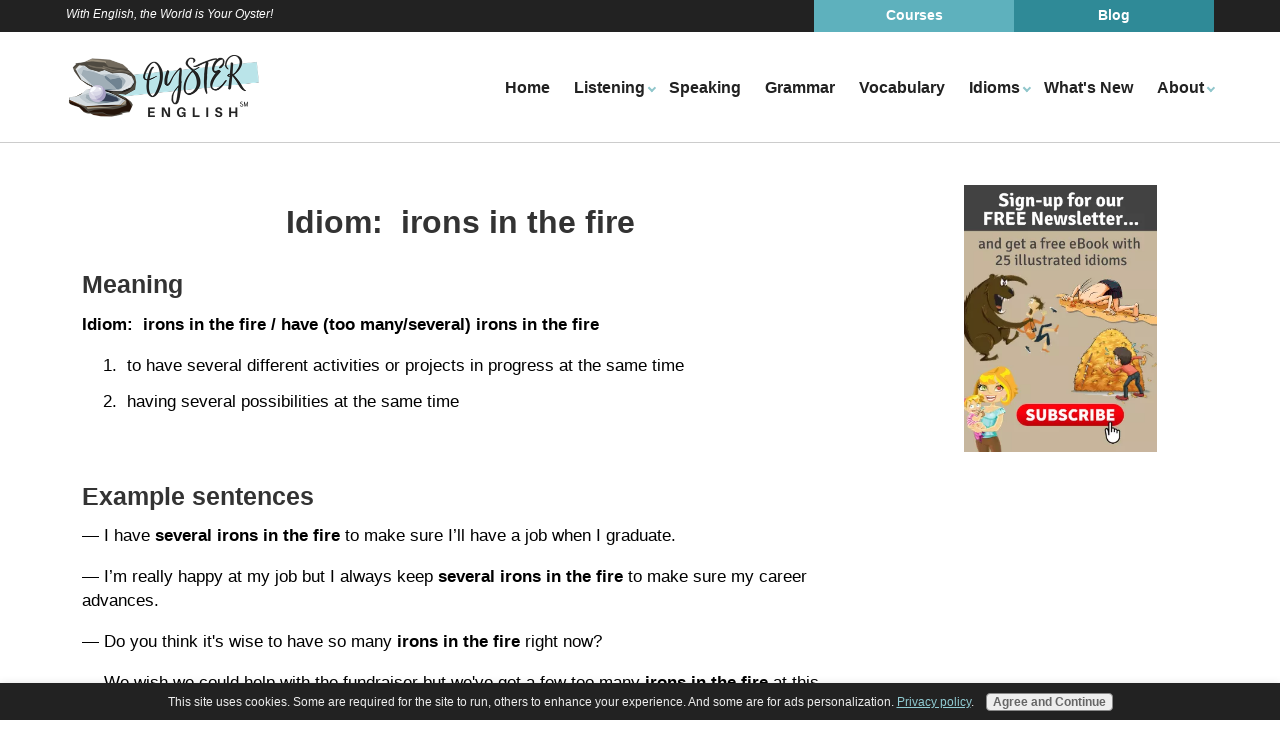

--- FILE ---
content_type: text/html; charset=UTF-8
request_url: https://www.oysterenglish.com/idiom-irons-in-the-fire.html
body_size: 5484
content:
<!DOCTYPE HTML>
<html>
<head><meta http-equiv="content-type" content="text/html; charset=UTF-8"><title>Idiom: Irons in the fire (meaning & examples)</title><meta name="description" content="The idiom &quot;irons in the fire&quot; means to have several different activities in progress at the same time. These examples will help you understand this phrase..."><meta id="viewport" name="viewport" content="width=device-width, initial-scale=1, maximum-scale=1, minimum-scale=1">
<link href="/sd/support-files/A.style.css.pagespeed.cf.np4lQ7ckyz.css" rel="stylesheet" type="text/css">
<!-- start: tool_blocks.sbi_html_head -->
<link rel="apple-touch-icon" sizes="57x57" href="/xfavicon-57x57.png.pagespeed.ic.ddPniMIQ1c.webp"> <link rel="apple-touch-icon" sizes="60x60" href="/xfavicon-60x60.png.pagespeed.ic.vKslmtZv53.webp"> <link rel="apple-touch-icon" sizes="72x72" href="/xfavicon-72x72.png.pagespeed.ic.0I7OTCcgG-.webp"> <link rel="apple-touch-icon" sizes="76x76" href="/xfavicon-76x76.png.pagespeed.ic.r6Qg73kdzj.webp"> <link rel="apple-touch-icon" sizes="114x114" href="/xfavicon-114x114.png.pagespeed.ic.hb700VAN0F.webp"> <link rel="apple-touch-icon" sizes="120x120" href="/xfavicon-120x120.png.pagespeed.ic.UAAR5rGlM_.webp"> <link rel="apple-touch-icon" sizes="144x144" href="/xfavicon-144x144.png.pagespeed.ic.nBLPsHAjrr.webp"> <link rel="apple-touch-icon" sizes="152x152" href="/xfavicon-152x152.png.pagespeed.ic.6ieDSxh8K5.webp"> <link rel="apple-touch-icon" sizes="180x180" href="/xfavicon-180x180.png.pagespeed.ic.mEtiqReuxx.webp"> <link rel="icon" type="image/png" href="/xfavicon-36x36.png.pagespeed.ic.fIe8XvZAkS.webp" sizes="36x36"> <link rel="icon" type="image/png" href="/xfavicon-48x48.png.pagespeed.ic.Z4NfJByMb9.webp" sizes="48x48"> <link rel="icon" type="image/png" href="/xfavicon-72x72.png.pagespeed.ic.0I7OTCcgG-.webp" sizes="72x72"> <link rel="icon" type="image/png" href="/xfavicon-96x96.png.pagespeed.ic.a1QmmK9F1k.webp" sizes="96x96"> <link rel="icon" type="image/png" href="/xfavicon-144x144.png.pagespeed.ic.nBLPsHAjrr.webp" sizes="144x144"> <link rel="icon" type="image/png" href="/xfavicon-192x192.png.pagespeed.ic.AUG5DvGCij.webp" sizes="192x192"> <link rel="icon" type="image/png" href="/xfavicon-16x16.png.pagespeed.ic.nBprKzWJCl.webp" sizes="16x16"> <link rel="icon" type="image/png" href="/xfavicon-32x32.png.pagespeed.ic.aKZR_7xvrO.webp" sizes="32x32"> <link rel="icon" type="image/png" href="/xfavicon-48x48.png.pagespeed.ic.Z4NfJByMb9.webp" sizes="48x48"><link rel="canonical" href="https://www.oysterenglish.com/idiom-irons-in-the-fire.html"/>
<link rel="alternate" type="application/rss+xml" title="RSS" href="https://www.oysterenglish.com/learn-english.xml">
<meta property="og:site_name" content="Oyster English"/>
<meta property="og:title" content="Idiom:  Irons in the fire (meaning &amp; examples)"/>
<meta property="og:description" content="The idiom &quot;irons in the fire&quot; means to have several different activities in progress at the same time. These examples will help you understand this phrase..."/>
<meta property="og:type" content="article"/>
<meta property="og:url" content="https://www.oysterenglish.com/idiom-irons-in-the-fire.html"/>
<meta property="og:image" content="https://www.oysterenglish.com/learn-english-fb.png"/>
<meta property="fb:app_id" content="2388037494858711"/>
<meta property="fb:admins" content="https://www.facebook.com/nicole.nolan.3990"/>
<!-- SD --><link rel="preconnect" href="https://fonts.gstatic.com/" crossorigin>
<script>var https_page=1</script>
<style>.responsive_grid_block-223723772 div.responsive_col-1{width:33.333%}.responsive_grid_block-223723772 div.responsive_col-2{width:33.333%}.responsive_grid_block-223723772 div.responsive_col-3{width:33.333%}@media only screen and (max-width:768px){.responsive_grid_block-223723772 div.responsive_col-1{width:33.333%}.responsive_grid_block-223723772 div.responsive_col-2{width:33.333%}.responsive_grid_block-223723772 div.responsive_col-3{width:33.333%}}@media only screen and (max-width:447px){.responsive_grid_block-223723772 div.responsive_col-1{width:100%}.responsive_grid_block-223723772 div.responsive_col-2{width:100%}.responsive_grid_block-223723772 div.responsive_col-3{width:100%}}</style>
<script src="//www.oysterenglish.com/sd/support-files/gdprcookie.js.pagespeed.jm.fpDLYlYanl.js" async defer></script><link rel="stylesheet" href="/plugins/ss-ui-bootstrap/css/A.ss-ui-bootstrap.css.pagespeed.cf.iYq-keSC-2.css"><!-- end: tool_blocks.sbi_html_head -->
<!-- start: shared_blocks.36408323#end-of-head -->
<!-- Google tag (gtag.js) -->
<script async src="https://www.googletagmanager.com/gtag/js?id=G-JP4LW5GR63"></script>
<script>window.dataLayer=window.dataLayer||[];function gtag(){dataLayer.push(arguments);}gtag('js',new Date());gtag('config','G-JP4LW5GR63');</script>
<script data-ad-client="ca-pub-6445667247973124" async src="https://pagead2.googlesyndication.com/pagead/js/adsbygoogle.js"></script>
<!-- end: shared_blocks.36408323#end-of-head -->
<script>var FIX=FIX||{};</script>
</head>
<body class="responsive">
<div id="PageWrapper" class="modern">
<div id="HeaderWrapper">
<div id="Header">
<div class="Liner">
<div class="WebsiteName">
<a href="/">oysterenglish.com</a>
</div>
<!-- start: shared_blocks.36408319#top-of-header -->
<div class=" TopBarWrapper" style="box-sizing: border-box">
<div class=" TopBar" style="box-sizing: border-box"><p>With English, the World is Your Oyster!<br/></p>
<div class="ButtonBlock ss-ui-bootstrap" style="text-align:center"><a href="https://www.oysterenglish.com/learn-english-blog.html" class="btn btn-primary" id="element228231512" title="Go to <center>Oyster English Blog <br> New Site Updates</Center>" id="228231512">Blog</a>
</div>
<div class="ButtonBlock ss-ui-bootstrap" style="text-align:center"><a class="btn btn-primary" href="https://oysterenglish.thinkific.com/" id="element228231513" onclick="return FIX.track(this);" rel="noopener" target="_blank">Courses</a>
</div>
</div>
</div>
<!-- start: tool_blocks.navbar.horizontal.right --><div class="ResponsiveNavWrapper">
<div class="ResponsiveNavButton"><span>Menu</span></div><div class="HorizontalNavBarRight HorizontalNavBar HorizontalNavBarCSS ResponsiveNav"><ul class="root"><li class="li1"><a href="/">Home</a></li><li class="li1 submenu"><span class="navheader">Listening</span><ul><li class="li2"><a href="/learn-english-listening.html">Listening Skills</a></li><li class="li2"><a href="/learning-english-video.html">TED Talk Lessons</a></li></ul></li><li class="li1"><a href="/learn-english-speaking.html">Speaking</a></li><li class="li1"><a href="/learn-english-grammar-online.html">Grammar</a></li><li class="li1"><a href="/learn-english-words.html">Vocabulary</a></li><li class="li1 submenu"><span class="navheader">Idioms</span><ul><li class="li2"><a href="/idiom-site.html">What are Idioms?</a></li><li class="li2"><a href="/idiom-examples.html">Visual Idiom Examples</a></li><li class="li2"><a href="/idioms-list.html">Idioms Lists</a></li></ul></li><li class="li1"><a href="/learn-english-blog.html">What's New</a></li><li class="li1 submenu"><span class="navheader">About</span><ul><li class="li2"><a href="/about.html">About Nicole</a></li><li class="li2"><a href="/privacy-policy.html">Privacy Policy</a></li><li class="li2"><a href="/contact.html">Contact</a></li></ul></li></ul></div></div>
<!-- end: tool_blocks.navbar.horizontal.right -->
<!-- end: shared_blocks.36408319#top-of-header -->
<!-- start: shared_blocks.36408309#bottom-of-header -->
<!-- end: shared_blocks.36408309#bottom-of-header -->
</div><!-- end Liner -->
</div><!-- end Header -->
</div><!-- end HeaderWrapper -->
<div id="ColumnsWrapper">
<div id="ContentWrapper">
<div id="ContentColumn">
<div class="Liner">
<!-- start: shared_blocks.36408303#above-h1 -->
<!-- end: shared_blocks.36408303#above-h1 -->
<h1 style="text-align: center">Idiom:&#xa0; irons in the fire<br/></h1>
<!-- start: shared_blocks.36408327#below-h1 -->
<!-- end: shared_blocks.36408327#below-h1 -->
<h2>Meaning</h2>
<p><b>Idiom:&#xa0;&#xa0;</b><b>irons in the fire /</b><b>&#xa0;have (too many/several) irons in the fire</b></p><ol><li>&#xa0;to have several different activities or projects in progress at the same time</li><li>&#xa0;having several possibilities at the same time<br/></li></ol><p><br/></p>
<!-- start: shared_blocks.36408322#below-paragraph-1 -->
<!-- end: shared_blocks.36408322#below-paragraph-1 -->
<h2>Example sentences</h2>
<p>—&#xa0;<span style="background-color: initial;">I have&#xa0;</span><b>several irons in the fire</b><span style="background-color: initial;">&#xa0;to make sure I’ll have a job when I graduate.</span></p><p>—&#xa0;<span style="background-color: initial;">I’m really happy at my job but I always keep&#xa0;</span><b>several irons in the fire</b><span style="background-color: initial;">&#xa0;to make sure my career advances.</span></p><p>—&#xa0;<span style="background-color: initial;">Do you think it's wise to have so many</span><b>&#xa0;irons in the fire</b><span style="background-color: initial;">&#xa0;right now?</span></p><p>—&#xa0;<span style="background-color: initial;">We wish we could help with the fundraiser but we've got a few too many&#xa0;</span><b>irons in the fire</b><span style="background-color: initial;">&#xa0;at this time.</span></p><p>—&#xa0;<span style="background-color: initial;">How does your sister manage to have so many&#xa0;</span><b>irons in the fire</b><span style="background-color: initial;">?</span></p>
<p><span style="background-color: initial;">—&#xa0;</span><span style="background-color: initial;">It's one thing to have several </span><b>irons in the fire</b><span style="background-color: initial;">, it's another to be successful with so many projects at the same time.</span><br/></p><p>—&#xa0;<span style="background-color: initial;">My doctor says I've got too many </span><b>irons in the fire</b><span style="background-color: initial;"> and need to start saying "no" more often.</span></p><p><br/></p>
<h2>Synonyms</h2>
<ul><li>have several balls in the air</li><li>have a lot going on</li></ul><br/>
<!-- start: shared_blocks.224570720#Idioms Ad -->
<h2>Download your free illustrated idioms eBook!</h2>
<p>Want to expand your idiom knowledge even further? Download our free eBook, '25 Illustrated Idioms,' to learn more useful expressions with fun visuals that make understanding idioms a breeze. <a href="https://www.oysterenglish.com/idioms-ebook.html" onclick="return FIX.track(this);">Sign up now to get your free ﻿copy</a>!</p>
<div class="ImageBlock ImageBlockCenter"><a href="https://www.oysterenglish.com/idioms-ebook.html" target="_blank" title="Go to Signup and receive a free idioms ebook"><img src="https://www.oysterenglish.com/images/xMailchimp-idioms-ebook-Email-Signup.png.pagespeed.ic.axMXFevJq-.webp" width="480" height="255.6" alt="Sign-up for free newsletter and download ebook with 25 illustrated idioms" title="A promotional image for a free newsletter and ebook &apos;25 Illustrated Idioms,&apos; with a cartoon of a person climbing a haystack and battling a monster." data-pin-media="https://www.oysterenglish.com/images/Mailchimp-idioms-ebook-Email-Signup.png" style="width: 480px; height: auto"></a></div>
<br>
<!-- end: shared_blocks.224570720#Idioms Ad -->
<h2>You might like these idioms</h2>
<!-- start: shared_blocks.223723772#RB Infographic 1: Safety | Music (guitar) | earth -->
<div class="responsive_grid_block-3 responsive_grid_block-223723772"><div class="responsive-row"><div class="responsive_col-1 responsive_grid_block-223723772">
<div class="ImageBlock ImageBlockCenter"><a href="https://www.oysterenglish.com/safety-idioms.html" title="Go to Idioms about Safety & Danger"><img src="https://www.oysterenglish.com/images/xsafety-idioms-thumbnail.jpg.pagespeed.ic.1xrue1iqDb.webp" width="102" height="255" data-pin-media="https://www.oysterenglish.com/images/safety-idioms-thumbnail.jpg" style="width: 102px; height: auto"></a></div>
<p style="text-align: center;"><a href="https://www.oysterenglish.com/safety-idioms.html">safety idioms</a></p>
</div><div class="responsive_col-2 responsive_grid_block-223723772">
<div class="ImageBlock ImageBlockCenter"><a href="https://www.oysterenglish.com/idioms-about-music.html" title="Go to Popular idioms about music"><img src="https://www.oysterenglish.com/images/xidioms-about-music-thumbnail.png.pagespeed.ic.R2MRR8bkNX.webp" width="104" height="253.658536585366" data-pin-media="https://www.oysterenglish.com/images/idioms-about-music-thumbnail.png" style="width: 104px; height: auto"></a></div>
<p style="text-align: center;"><a href="https://www.oysterenglish.com/idioms-about-music.html">music idioms</a></p>
</div><div class="responsive_col-3 responsive_grid_block-223723772">
<div class="ImageBlock ImageBlockCenter"><a href="https://www.oysterenglish.com/earth-idioms.html" title="Go to Learn Popular Earth Idioms"><img src="https://www.oysterenglish.com/images/xEarth-idioms-thumbnail.jpg.pagespeed.ic.EgWf5yXUer.webp" width="101" height="252.5" data-pin-media="https://www.oysterenglish.com/images/Earth-idioms-thumbnail.jpg" style="width: 101px; height: auto"></a></div>
<p style="text-align: center;"><a href="https://www.oysterenglish.com/earth-idioms.html">earth idioms</a></p>
</div></div><!-- responsive_row --></div><!-- responsive_grid_block -->
<!-- end: shared_blocks.223723772#RB Infographic 1: Safety | Music (guitar) | earth -->
<p>More idioms will be added in the future so check back frequently or <a href="https://www.oysterenglish.com/learn-english-free.html">sign-up for my free newsletter</a> to learn about new updates to my website.</p><p><br/></p>
<ol itemscope itemtype="https://schema.org/BreadcrumbList" style="list-style-type:none;">
<li itemprop="itemListElement" itemscope itemtype="https://schema.org/ListItem" style="display:inline;margin-left:-40px;">
<a itemprop="item" href="https://www.oysterenglish.com/">
<span itemprop="name">Home Page</span></a>
<meta itemprop="position" content="1">
</li>
 ›
<li itemprop="itemListElement" itemscope itemtype="https://schema.org/ListItem" style="display:inline;">
<a itemprop="item" href="https://www.oysterenglish.com/idioms-list.html">
<span itemprop="name">Idioms List</span></a>
<meta itemprop="position" content="2">
</li>
 ›
<li itemprop="itemListElement" itemscope itemtype="https://schema.org/ListItem" style="display:inline;">
<span itemprop="name">Idiom: irons in the fire</span>
<meta itemprop="position" content="3">
</li>
</ol>
<!-- start: shared_blocks.36408321#above-socialize-it -->
<!-- end: shared_blocks.36408321#above-socialize-it -->
<!-- start: shared_blocks.36408307#socialize-it -->
<!-- end: shared_blocks.36408307#socialize-it -->
<!-- start: shared_blocks.36408318#below-socialize-it -->
<!-- end: shared_blocks.36408318#below-socialize-it -->
</div><!-- end Liner -->
</div><!-- end ContentColumn -->
</div><!-- end ContentWrapper -->
<div id="NavWrapper">
<div id="NavColumn">
<div class="Liner">
<!-- start: shared_blocks.36408328#top-of-nav-column --><!-- end: shared_blocks.36408328#top-of-nav-column -->
<!-- start: shared_blocks.227023815#Idioms lead magnet -->
<div class="ImageBlock ImageBlockCenter"><a href="https://www.oysterenglish.com/idioms-ebook.html" title="Go to Signup and receive a free idioms ebook"><img src="https://www.oysterenglish.com/images/xidioms-ebook-email-signup-brown.png.pagespeed.ic.tITeeyPxmJ.webp" width="193" height="267.230769230769" alt="Cover image of the free illustrated idioms ebook you can get when subscribing to Oyster English&apos;s free newsletter." title="Subscribe to our newsletter" data-pin-media="https://www.oysterenglish.com/images/idioms-ebook-email-signup-brown.png" style="width: 193px; height: auto"></a></div>
<!-- end: shared_blocks.227023815#Idioms lead magnet -->
<!-- start: shared_blocks.36408324#navigation -->
<!-- end: shared_blocks.36408324#navigation -->
<!-- start: shared_blocks.36408329#bottom-of-nav-column -->
<!-- end: shared_blocks.36408329#bottom-of-nav-column -->
</div><!-- end Liner -->
</div><!-- end NavColumn -->
</div><!-- end NavWrapper -->
</div><!-- end ColumnsWrapper -->
<div id="FooterWrapper">
<div id="Footer">
<div class="Liner">
<!-- start: shared_blocks.36408311#above-bottom-nav -->
<!-- end: shared_blocks.36408311#above-bottom-nav -->
<!-- start: shared_blocks.36408314#bottom-navigation -->
<!-- end: shared_blocks.36408314#bottom-navigation -->
<!-- start: shared_blocks.36408306#below-bottom-nav -->
<!-- end: shared_blocks.36408306#below-bottom-nav -->
<!-- start: shared_blocks.36408313#footer -->
<p><a href="https://www.oysterenglish.com/learn-english-listening.html">Listening</a> | <a href="https://www.oysterenglish.com/learning-english-video.html">TED Talks</a> |&#xa0;<a href="https://www.oysterenglish.com/learn-english-speaking.html">Speaking</a> |&#xa0;<a href="https://www.oysterenglish.com/learn-english-grammar-online.html">Grammar</a> |&#xa0;<a href="https://www.oysterenglish.com/learn-english-words.html">Vocabulary</a> | <a href="https://www.oysterenglish.com/idiom-site.html">Idioms</a> |&#xa0;<a href="https://www.oysterenglish.com/learn-english-blog.html">Blog</a></p><p>Copyright <span style="font-weight: normal;">©</span> 2013-2025&#xa0;<a href="https://www.oysterenglish.com" onclick="return FIX.track(this);">OysterEnglish.com</a>&#xa0; All rights reserved&#xa0; |&#xa0; &#xa0;<a href="https://www.oysterenglish.com/privacy-policy.html">Privacy policy</a><br/></p>
<!-- THIS SCRIPT IS FOR THE DYNAMIC HEADER WHEN SCROLLING -->
<script src="https://cdnjs.cloudflare.com/ajax/libs/jquery/2.1.3/jquery.min.js"></script>
<script>$(window).on("scroll",function(){if($(this).scrollTop()>50){$("#HeaderWrapper").addClass("ChangeHeight");}else{$("#HeaderWrapper").removeClass("ChangeHeight");}});</script>
<!-- end: shared_blocks.36408313#footer -->
</div><!-- end Liner -->
</div><!-- end Footer -->
</div><!-- end FooterWrapper -->
</div><!-- end PageWrapper -->
<script src="/sd/support-files/fix.js.pagespeed.jm.3phKUrh9Pj.js"></script>
<script>FIX.doEndOfBody();</script>
<script src="/sd/support-files/design.js.pagespeed.jm.uHGT603eP3.js"></script>
<!-- start: tool_blocks.sbi_html_body_end -->
<script>var SS_PARAMS={pinterest_enabled:false,googleplus1_on_page:false,socializeit_onpage:false};</script><style>.g-recaptcha{display:inline-block}.recaptcha_wrapper{text-align:center}</style>
<script>if(typeof recaptcha_callbackings!=="undefined"){SS_PARAMS.recaptcha_callbackings=recaptcha_callbackings||[]};</script><script>(function(d,id){if(d.getElementById(id)){return;}var s=d.createElement('script');s.async=true;s.defer=true;s.src="/ssjs/ldr.js";s.id=id;d.getElementsByTagName('head')[0].appendChild(s);})(document,'_ss_ldr_script');</script><!-- end: tool_blocks.sbi_html_body_end -->
<!-- Generated at 18:24:21 01-Dec-2025 with justletters v145 -->
<script async src="/ssjs/lazyload.min.js.pagespeed.jm.GZJ6y5Iztl.js"></script>
</body>
</html>


--- FILE ---
content_type: text/html; charset=utf-8
request_url: https://www.google.com/recaptcha/api2/aframe
body_size: 269
content:
<!DOCTYPE HTML><html><head><meta http-equiv="content-type" content="text/html; charset=UTF-8"></head><body><script nonce="I1JDwFNNMBqlcs4pXqDXyQ">/** Anti-fraud and anti-abuse applications only. See google.com/recaptcha */ try{var clients={'sodar':'https://pagead2.googlesyndication.com/pagead/sodar?'};window.addEventListener("message",function(a){try{if(a.source===window.parent){var b=JSON.parse(a.data);var c=clients[b['id']];if(c){var d=document.createElement('img');d.src=c+b['params']+'&rc='+(localStorage.getItem("rc::a")?sessionStorage.getItem("rc::b"):"");window.document.body.appendChild(d);sessionStorage.setItem("rc::e",parseInt(sessionStorage.getItem("rc::e")||0)+1);localStorage.setItem("rc::h",'1768721046502');}}}catch(b){}});window.parent.postMessage("_grecaptcha_ready", "*");}catch(b){}</script></body></html>